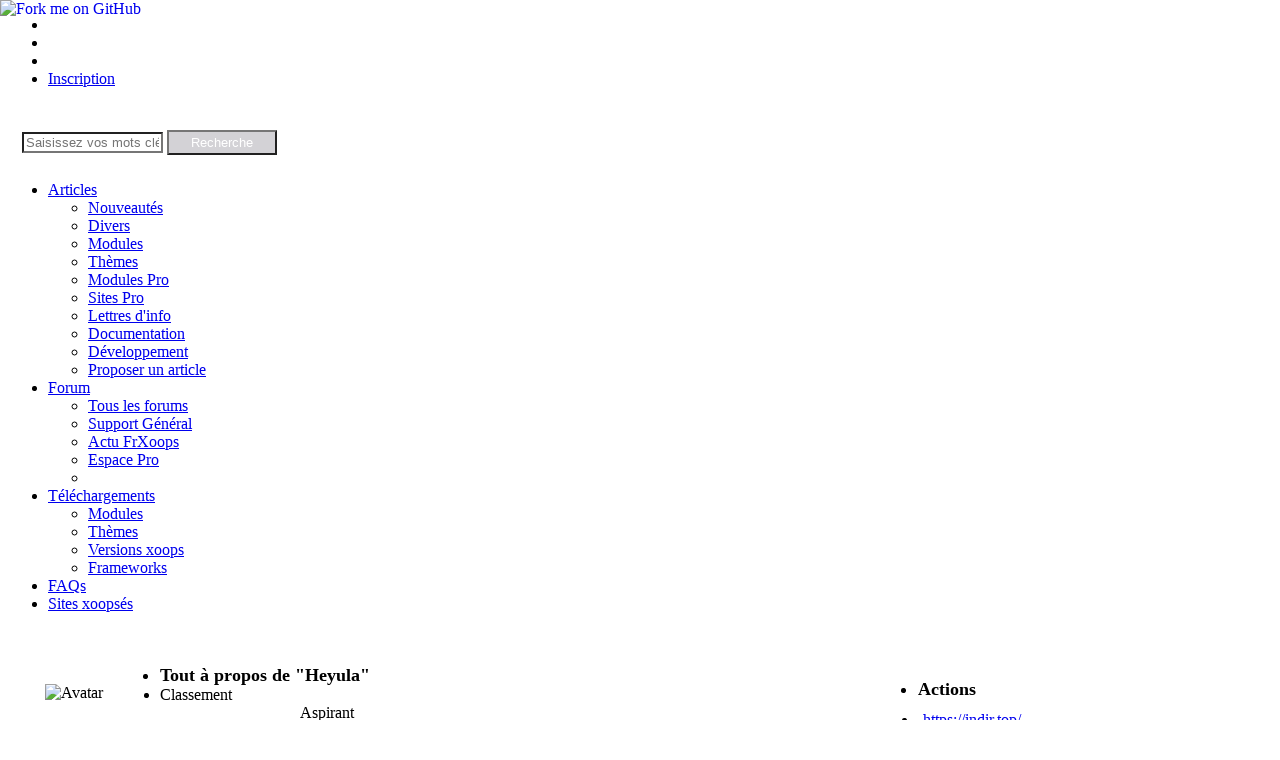

--- FILE ---
content_type: text/html; charset=UTF-8
request_url: https://www.frxoops.org/userinfo.php?uid=29972
body_size: 5163
content:
<!DOCTYPE html>
<html xmlns="http://www.w3.org/1999/xhtml" xml:lang="fr" lang="fr">
<head>

    <!-- Assign Theme name -->
    
    <!-- Title and meta -->
   
    <meta http-equiv="content-type" content="text/html; charset=UTF-8" />
    <title>Tout à propos de "Heyula" - Communauté Francophone des Utilisateurs de Xoops</title>
    <meta name="robots" content="index,follow" />
    <meta name="keywords" content="Base de donnée,board,boards,bulletin,catads,cms,Commentaire,Commentaires,communautée,content,managemen,système,contenu,database,databases,documentation,download,downloads,formulaire,forum,forums,france,francophone,free,FreeSoftware,french,frxoops,geek,geeks,gestion,gnu,gpl,gratuit,guru,headlines,html,installer,javascript,kernel,license,linux,menu,module,modules,multimenu,mysql,newbb,news,oledrion,open,opensource,page,php,phpbb,poll,polls, Portail, SEO , site, software, source, sql, technology, template, theme,themes,Unix,web site,weblog,xoop,xoops 2.5,xoops 3.0,xoops," />
    <meta name="description" content="XOOPS est un portail de gestion de contenu (cms) open source écrit en php et fonctionnant avec mysql." />
    <meta name="rating" content="general" />
    <meta name="author" content="XOOPS" />
    <meta name="generator" content="XOOPS" />
    <!-- Rss -->
    <link rel="alternate" type="application/rss+xml" title="" href="https://www.frxoops.org/backend.php" />

    <!-- Favicon -->
    <link rel="shortcut icon" type="image/ico" href="https://www.frxoops.org/themes/XDFrxoops/icons/favicon.ico" />
    <link rel="icon" type="image/png" href="icons/favicon.png}>" />
    <script src="https://www.frxoops.org/include/xoops.js" type="text/javascript"></script>
<script type="text/javascript" src="https://www.frxoops.org/class/textsanitizer/image/image.js"></script>
<link rel="stylesheet" href="https://www.frxoops.org/language/french/style.css" type="text/css" />


    <!-- Sheet Css -->
    <link href='https://fonts.googleapis.com/css?family=Open+Sans' rel='stylesheet' type='text/css'>
    <link rel="stylesheet" type="text/css" media="all" title="Style sheet" href="https://www.frxoops.org/xoops.css" />
    <link rel="stylesheet" type="text/css" media="all" title="Style sheet" href="https://www.frxoops.org/themes/XDFrxoops/style.css" />
	<link rel="stylesheet" type="text/css" media="all" title="Style sheet" href="https://www.frxoops.org/themes/XDFrxoops/snipicons.css"  />
    <script src="https://www.frxoops.org/themes/XDFrxoops/js/jquery-1.6.4.min.js"></script>
    <script src="https://www.frxoops.org/themes/XDFrxoops/js/script.js"></script>

	<!--[if lt IE 8]>
  		<div class='aligncenter'><a href="http://www.microsoft.com/windows/internet-explorer/default.aspx?ocid=ie6_countdown_bannercode"><img src="https://storage.ie6countdown.com/assets/100/images/banners/warning_bar_0000_us.jpg"border="0"></a></div>  
 	<![endif]-->
    <!--[if lt IE 9]>
   		<script src="https://www.frxoops.org/themes/XDFrxoops/js/html5.js"></script>
  		<link rel="stylesheet" href="https://www.frxoops.org/themes/XDFrxoops/ie.css"> 
	<![endif]-->
    <!--[if IE 9]>
  		<link rel="stylesheet" href="https://www.frxoops.org/themes/XDFrxoops/ie9.css"> 
	<![endif]-->
	
</head>
<!-- Google tag (gtag.js) -->
<script async src="https://www.googletagmanager.com/gtag/js?id=G-BYVT54Z1VB"></script>
<script>
  window.dataLayer = window.dataLayer || [];
  function gtag(){dataLayer.push(arguments);}
  gtag('js', new Date());

  gtag('config', 'G-BYVT54Z1VB');
</script>
<body id="system" class="fr">
<a href="https://github.com/XOOPS" target="_blank"><img style="position: absolute; top: 0; left: 0; border: 0;" src="https://www.frxoops.org/images/forkme_left_black_aa0000.png" alt="Fork me on GitHub"></a>
<div class="bg">
<div id="bgbottomleft">
<div class="main">
<div class="content-box">
<div class="top-button">
<!-- Debut barre connexion & inscription -->

    <ul class="top-buttons">
			
		<li class=""><a href="https://www.frxoops.org" alt="Accueil" title="Accueil"><i class="icon24 icon-home-i"></i></a></li>
		<li class=""><a href="https://www.frxoops.org/modules/liaise/index.php?form_id=2" alt="Contact" title="Contact"><i class="icon24 icon-phone-i"></i></a></li>
	
        <li><a href="https://www.frxoops.org/user.php" rel="nofollow" alt="Connexion" title="Connexion"><i class="icon24 icon-key-i"></i></a></li>
		<li><a href="https://www.frxoops.org/register.php" rel="nofollow">Inscription</a></li>
		<!--<li><a href="https://www.frxoops.org/modules/liaise/index.php?form_id=2" rel="nofollow" >Inscription</a></li>-->
	</ul>
<!-- Fin barre connexion & inscription -->
    <div class="button-right"></div>
    <div class="button-left"></div>
</div>
<div class="container_24"> 
<div class="content-padding">
<!--==============================header=================================-->
 <header class="header1">
    <div class="row-1">
    	<div id="headerlogo"><a href="https://www.frxoops.org">
    		<img src="https://www.frxoops.org/themes/XDFrxoops/images/bglogo.png" alt=""/></a>
    	</div>

		  <div class="col-header-1">
         <!-- Debut formulaire de recherche -->
          <form id="form-top" action="https://www.frxoops.org/search.php" method="post">
<fieldset>
<div class="form-top">
<input type="hidden" name="action" value="results" />					
<input style="width:133px" name="query" type="text" placeholder="Saisissez vos mots clés" />
<input type="submit" style="width:110px;color:#fff;margin-top:2px;" value="Recherche" />									
</div>
</fieldset>
</form>          <!-- Fin formulaire de recherche -->
         </div>
        
          <div class="col-header-2">
            <!-- Début barre de navigation de modules -->
                <nav>
                  <ul class="sf-menu">
                    <li class=""><a href="https://www.frxoops.org/modules/news">Articles</a>
                    	<ul>
                    	<li><a href="https://www.frxoops.org/modules/news">Nouveautés</a></li>
                    	<li><a href="https://www.frxoops.org/modules/news/index.php?storytopic=9&amp;storynum=5">Divers</a></li>
                    	<li><a href="https://www.frxoops.org/modules/news/index.php?storytopic=3&amp;storynum=5">Modules</a></li>
                    	<li><a href="https://www.frxoops.org/modules/news/index.php?storytopic=4&amp;storynum=5">Thèmes</a></li>
                    	<li><a href="https://www.frxoops.org/modules/news/index.php?storytopic=19&amp;storynum=5">Modules Pro</a></li>
                    	<li><a href="https://www.frxoops.org/modules/news/index.php?storytopic=17&amp;storynum=5">Sites Pro</a></li>
                    	<li><a href="https://www.frxoops.org/modules/news/index.php?storytopic=5&amp;storynum=5">Lettres d'info</a></li>
                    	<li><a href="https://www.frxoops.org/modules/news/index.php?storytopic=7&amp;storynum=5">Documentation</a></li>
                    	<li><a href="https://www.frxoops.org/modules/news/index.php?storytopic=22&amp;storynum=5">Développement</a></li>
                    	<li><a href="https://www.frxoops.org/modules/news/submit.php">Proposer un article</a></li>
                    	</ul>
                    </li>
                    <li class=""><a href="https://www.frxoops.org/modules/newbb">Forum</a>
                    	<ul>
                      		<li><a href="https://www.frxoops.org/modules/newbb/viewall.php">Tous les forums</a></li>
                            <li><a href="https://www.frxoops.org/modules/newbb/index.php?cat=2">Support Général</a></li>
                            <li><a href="https://www.frxoops.org/modules/newbb/index.php?cat=5">Actu FrXoops</a></li>
                            <li><a href="https://www.frxoops.org/modules/newbb/index.php?cat=10">Espace Pro</a></li>
                            <li></li>
                        </ul>
                    </li>
                    <li class=""><a href="https://www.frxoops.org/modules/TDMDownloads">Téléchargements</a>
                    	<ul>
                      		<li><a href="https://www.frxoops.org/modules/TDMDownloads/viewcat.php?cid=24">Modules</a></li>
                            <li><a href="https://www.frxoops.org/modules/TDMPicture/">Thèmes</a></li>
                            <li><a href="https://www.frxoops.org/modules/TDMDownloads/viewcat.php?cid=25">Versions xoops</a></li>
                            <li><a href="https://www.frxoops.org/modules/TDMDownloads/viewcat.php?cid=17" title="Frameworks pour Xoops">Frameworks</a></li>
                        </ul>
                    </li>
                    <li class=""><a href="https://www.frxoops.org/modules/smartsection">FAQs</a></li>
                    <li class=""><a href="https://www.frxoops.org/modules/TDMLinks">Sites xoopsés</a></li>
                </ul>
            </nav>
                      <!-- Fin barre de navigation de modules -->
            <div class="clear"></div>
        </div>
        <div class="clear"></div>
    </div>
</header>
<br/>
<!--==============================content================================-->

<script type="text/javascript">
var $buoop = {vs:{i:9,f:12,o:11,s:5.1,n:9}}
$buoop.ol = window.onload;
window.onload=function(){
 try {if ($buoop.ol) $buoop.ol();}catch (e) {}
 var e = document.createElement("script");
 e.setAttribute("type", "text/javascript");
 e.setAttribute("src", "https://www.frxoops.org/themes/XDFrxoops/js/update.js");
 document.body.appendChild(e);
}
</script>

<!--==============================content================================-->
<section> 

    <div class="wrapper">

		<table id="xdcell">
    <tr>
        <!-- Start left blocks loop -->
                <!-- End left blocks loop -->

        <td id="centercolumn">
            <!-- Display center blocks if any -->
                        <!-- End center top blocks loop -->

            <!-- Start content module page -->
            
<table class="userinfo">
	<td class="userinfo68">
		<img style="background: none repeat scroll 0 0 #FFFFFF;float: left;margin-left: 20px;margin-top: 20px;padding: 15px;width:100px;height:100px" src="uploads/blank.png" alt="Avatar" />
				<ul>
					<li style="font-weight:bold;font-size: 18px;color:#000;">Tout à propos de "Heyula"</li>
					
					<li>Classement <strong style="padding-left:70px"><img src="https://www.frxoops.org/uploads/user1.png" alt="" /></strong><br /><span style="padding-left:140px">Aspirant</span></li>
										<li>Membre depuis : <span style="padding-left:44px">07/10/2010</span></li>
	        		<li>Contributions : <span style="padding-left:55px">33</span></li>
	        		<li>Dernière connexion : <span style="padding-left:21px">26/12/2025 09:33</span></li>
			        
						        				       				       		<li>	        	</ul>	
	</td>
	<td style="width:20px"></td>
	<td class="userinfo30">
		<div class="blockaction">
			<ul>
				<li style="color:#000;font-weight:bold;font-size: 18px;">Actions</li>
				<li><img src="https://www.frxoops.org/themes/XDFrxoops/images/mini-siteweb.png" alt=""/><span style="padding-left: 5px; line-height: 40px;"><a href="https://indir.top/" rel="external">https://indir.top/</a></span></li>        		
		        		          <li style="line-height: 40px;">  </li>
		                	</ul>
        </div>
        
			        	        	        	        	
        
	</td>

</table>

<br class="clear" />


<!-- start module search results loop -->

<br class="clear" />
<table class="blockaction" style="padding-bottom:15px">
<tr>
<td>
<h4 style="line-height:25px;margin-top:50px;padding-left:15px">Articles</h4>

  <!-- start results item loop -->
  
  <img style="padding-left:15px" src="modules/news/images/forum.gif" alt="Articles" /><strong style="padding-left:5px"><a href="modules/news/article.php?storyid=1952" title="Entête pour Publisher">Entête pour Publisher</a></strong><span class="x-small" style="padding-left:5px">(26/09/2014 14:01:29)</span><br />

  
  <img style="padding-left:15px" src="modules/news/images/forum.gif" alt="Articles" /><strong style="padding-left:5px"><a href="modules/news/article.php?storyid=1948" title="FREE Enzyme Theme for XOOPS">FREE Enzyme Theme for XOOPS</a></strong><span class="x-small" style="padding-left:5px">(11/10/2013 15:53:39)</span><br />

  
  <img style="padding-left:15px" src="modules/news/images/forum.gif" alt="Articles" /><strong style="padding-left:5px"><a href="modules/news/article.php?storyid=1944" title="Dedicated : Theme pour le module Adslight">Dedicated : Theme pour le module Adslight</a></strong><span class="x-small" style="padding-left:5px">(09/09/2013 08:20:37)</span><br />

  
  <img style="padding-left:15px" src="modules/news/images/forum.gif" alt="Articles" /><strong style="padding-left:5px"><a href="modules/news/article.php?storyid=1973" title="Re: Module xmnews 1.1">Re: Module xmnews 1.1</a></strong><span class="x-small" style="padding-left:5px">(20/04/2020 15:56:53)</span><br />

  
  <img style="padding-left:15px" src="modules/news/images/forum.gif" alt="Articles" /><strong style="padding-left:5px"><a href="modules/news/article.php?storyid=1952" title="Re: Entête pour Publisher">Re: Entête pour Publisher</a></strong><span class="x-small" style="padding-left:5px">(28/09/2014 13:31:18)</span><br />

    <!-- end results item loop -->
<br/>
<div style="padding-left:15px"><a href="search.php?action=showallbyuser&amp;mid=3&amp;uid=29972">Afficher tout</a></div>
</td>
</tr>
</table>


<br class="clear" />
<table class="blockaction" style="padding-bottom:15px">
<tr>
<td>
<h4 style="line-height:25px;margin-top:50px;padding-left:15px">Forum</h4>

  <!-- start results item loop -->
  
  <img style="padding-left:15px" src="images/icons/posticon2.gif" alt="Forum" /><strong style="padding-left:5px"><a href="modules/newbb/viewtopic.php?topic_id=38431&amp;forum=12&amp;post_id=243982#forumpost243982" title="New Xoops Xcreate Module">New Xoops Xcreate Module</a></strong><span class="x-small" style="padding-left:5px">(26/11/2025 15:27:50)</span><br />

  
  <img style="padding-left:15px" src="images/icons/posticon2.gif" alt="Forum" /><strong style="padding-left:5px"><a href="modules/newbb/viewtopic.php?topic_id=38430&amp;forum=12&amp;post_id=243980#forumpost243980" title="Re: New Xoops Custom Field Module">Re: New Xoops Custom Field Module</a></strong><span class="x-small" style="padding-left:5px">(22/11/2025 20:06:35)</span><br />

  
  <img style="padding-left:15px" src="images/icons/posticon2.gif" alt="Forum" /><strong style="padding-left:5px"><a href="modules/newbb/viewtopic.php?topic_id=38430&amp;forum=12&amp;post_id=243971#forumpost243971" title="New Xoops Custom Field Module">New Xoops Custom Field Module</a></strong><span class="x-small" style="padding-left:5px">(22/11/2025 14:12:52)</span><br />

  
  <img style="padding-left:15px" src="images/icons/posticon2.gif" alt="Forum" /><strong style="padding-left:5px"><a href="modules/newbb/viewtopic.php?topic_id=38362&amp;forum=15&amp;post_id=243334#forumpost243334" title="UpConstruction Bootstrap v5.2.2 Theme">UpConstruction Bootstrap v5.2.2 Theme</a></strong><span class="x-small" style="padding-left:5px">(25/10/2022 17:00:54)</span><br />

  
  <img style="padding-left:15px" src="images/icons/posticon2.gif" alt="Forum" /><strong style="padding-left:5px"><a href="modules/newbb/viewtopic.php?topic_id=38268&amp;forum=15&amp;post_id=242881#forumpost242881" title="Publisher New Theme">Publisher New Theme</a></strong><span class="x-small" style="padding-left:5px">(30/11/2021 11:23:43)</span><br />

    <!-- end results item loop -->
<br/>
<div style="padding-left:15px"><a href="search.php?action=showallbyuser&amp;mid=4&amp;uid=29972">Afficher tout</a></div>
</td>
</tr>
</table>


<br class="clear" />
<table class="blockaction" style="padding-bottom:15px">
<tr>
<td>
<h4 style="line-height:25px;margin-top:50px;padding-left:15px">Sites xoopsés</h4>

  <!-- start results item loop -->
  
  <img style="padding-left:15px" src="modules/TDMLinks/images/deco/links_search.png" alt="Sites xoopsés" /><strong style="padding-left:5px"><a href="modules/TDMLinks/links.php?links_id=14324" title="Thèmes actuels et astuces Xoops">Thèmes actuels et astuces Xoops</a></strong><span class="x-small" style="padding-left:5px">(24/03/2017 20:55:44)</span><br />

    <!-- end results item loop -->
<br/>
<div style="padding-left:15px"></div>
</td>
</tr>
</table>

<!-- end module search results loop -->            <!-- End content module -->

            <!-- Start center bottom blocks loop -->
                        <!-- End center bottom blocks loop -->
        </td>

        <!-- Start right blocks loop -->
                <!-- End right blocks loop -->
    </tr>
</table>
    </div>
</section>
<!--==============================footer=================================-->
    <footer>
    	<div class="wrapper">
    		<div class="text-bot">
				<a href="http://sourceforge.net/projects/xoopsfrance/files/">Sourceforge FrXoops</a> | 
				<a href="http://oreilly.com/catalog/0636920021247" target="_blank">Designing for Xoops</a>
			</div>
			<ul class="footer-menu">
				<li><a href="https://www.frxoops.org/uploads/doc/content/doc_charte_utilisation.pdf" target="_blank">Réglement Frxoops</a> | </li>
				<li><a href="https://www.frxoops.org/modules/CHG_mentions/">Mentions légales</a> | </li>
				<li>N° CNIL : 811733 |</li>
                <li>Copyright © 2001
					<script type="text/javascript">
						var d=new Date(); 
						yr=d.getFullYear();
						if (yr!=2001)
						document.write("- "+yr);
					</script>
				</li>
                <li>
					<a href="https://www.frxoops.org/backend.php" target="_blank"><img src="https://www.frxoops.org/themes/XDFrxoops/images/footer_rss.png" alt=""/></a><br />
				</li>
            </ul>
			
        </div>
		
    </footer>
</div>
</div>
</div>


<div class="footerbottom" style="background-color: #092C3B;">
    <ul id="socialicons">
       	<li><a href="http://www.youtube.com/tutoxoops" rel="external"><img src="https://www.frxoops.org/themes/XDFrxoops/images/socialicons/youtube.png" /></a></li>
       	<li><a href="http://www.facebook.com/frxoops" rel="external"><img src="https://www.frxoops.org/themes/XDFrxoops/images/socialicons/facebook.png"></a></li>
       	<li><a href="https://twitter.com/#!/XoopsFR" rel="external"><img src="https://www.frxoops.org/themes/XDFrxoops/images/socialicons/twitter.png"></a></li>
       	<li><a href="https://plus.google.com/u/0/communities/114536615355823754666" rel="external"><img src="https://www.frxoops.org/themes/XDFrxoops/images/socialicons/GG+.png"></a></li>
	</ul>
<ul>
<li><a href="http://www.mysql.fr/"  target="_blank"><img src="https://www.frxoops.org/themes/XDFrxoops/images/footer_mysql.png" alt=""/></a></li>
<li><a href="http://www.php.net/" target="_blank"><img src="https://www.frxoops.org/themes/XDFrxoops/images/footer_php.png" alt=""/></a></li>
<li><a href="http://www.smarty.net/" target="_blank"><img src="https://www.frxoops.org/themes/XDFrxoops/images/footer_smarty.png" alt=""/></a></li>
<li><a href="http://sourceforge.net/projects/xoopsfrance/files/" target="_blank" title="Sourceforge Frxoops"><img src="https://www.frxoops.org/themes/XDFrxoops/images/footer_sourceforge.png" alt=""/></a></li>
<li><a href="https://github.com/XOOPS/XoopsCore" target="_blank" title="GitHub XOOPS Core"><img src="https://www.frxoops.org/themes/XDFrxoops/images/footer_github.png" alt=""/></a></li>
</ul>

	
</div>
<!--
<div class="footerbottom">
<ul>
<li><a href="http://www.mysql.fr/"  target="_blank"><img src="https://www.frxoops.org/themes/XDFrxoops/images/footer_mysql.png" alt=""/></a></li>
<li><a href="http://www.php.net/" target="_blank"><img src="https://www.frxoops.org/themes/XDFrxoops/images/footer_php.png" alt=""/></a></li>
<li><a href="http://www.smarty.net/" target="_blank"><img src="https://www.frxoops.org/themes/XDFrxoops/images/footer_smarty.png" alt=""/></a></li>
<li><a href="http://sourceforge.net/projects/xoopsfrance/files/" target="_blank" title="Sourceforge Frxoops"><img src="https://www.frxoops.org/themes/XDFrxoops/images/footer_sourceforge.png" alt=""/></a></li>
</ul>

<p>Graphisme adapté par <a href="http://www.frxoops.org/userinfo.php?uid=16351">Tatane</a> | <a href="http://www.frxoops.org/userinfo.php?uid=16403">Grosdunord</a> | <a href="http://www.frxoops.org/userinfo.php?uid=30731">Montuy337513</a></p>
</div>
-->

<div class="loginblock">
Propulsé avec <a href="https://www.xoops.org" target="_blank">XOOPS</a> | Graphisme adapté par <a href="https://www.frxoops.org/userinfo.php?uid=16351">Tatane</a>, <a href="http://www.frxoops.org/userinfo.php?uid=16403">Grosdunord</a>, <a href="https://www.frxoops.org/userinfo.php?uid=30731">Montuy337513</a><br /><br /><strong>131</strong> Personne(s) en ligne | Utilisateur(s): 0 |
Invité(s): 131 | 
<a href="javascript:openWithSelfMain('https://www.frxoops.org/misc.php?action=showpopups&amp;type=online','Online',420,350);" title="Plus ...">
    Plus ...
</a></div>
</div>
</div>
</div>
<script>
  (function(i,s,o,g,r,a,m){i['GoogleAnalyticsObject']=r;i[r]=i[r]||function(){
  (i[r].q=i[r].q||[]).push(arguments)},i[r].l=1*new Date();a=s.createElement(o),
  m=s.getElementsByTagName(o)[0];a.async=1;a.src=g;m.parentNode.insertBefore(a,m)
  })(window,document,'script','//www.google-analytics.com/analytics.js','ga');

  ga('create', 'UA-67518921-1', 'auto');
  ga('send', 'pageview');

</script>
</body>
</html>

--- FILE ---
content_type: text/plain
request_url: https://www.google-analytics.com/j/collect?v=1&_v=j102&a=1415423444&t=pageview&_s=1&dl=https%3A%2F%2Fwww.frxoops.org%2Fuserinfo.php%3Fuid%3D29972&ul=en-us%40posix&dt=Tout%20%C3%A0%20propos%20de%20%22Heyula%22%20-%20Communaut%C3%A9%20Francophone%20des%20Utilisateurs%20de%20Xoops&sr=1280x720&vp=1280x720&_u=IADAAEABAAAAACAAI~&jid=869293616&gjid=1822946325&cid=1740603025.1769248688&tid=UA-67518921-1&_gid=2133662010.1769248688&_r=1&_slc=1&z=1457709357
body_size: -450
content:
2,cG-BYVT54Z1VB